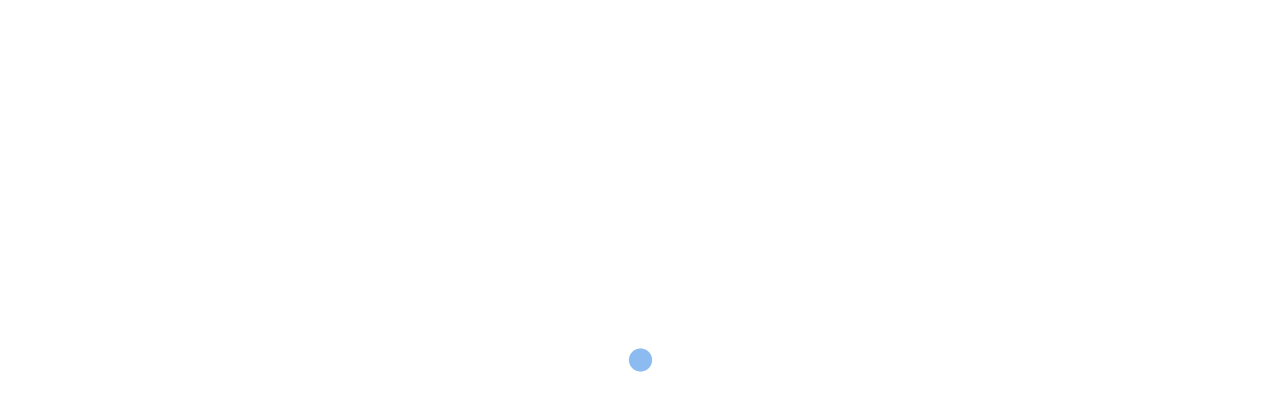

--- FILE ---
content_type: text/css
request_url: https://amay.group/wp-content/themes/braintech-child/style.css?ver=6.6.4
body_size: 58
content:
/*
 Theme Name:   Braintech Child
 Theme URI:    http://keenitsolutions.com/products/wordpress/braintech/
 Description:  Unitek Child
 Author:       RS Theme
 Author URI:   http://rstheme.com
 Template:     braintech
 Version:      1.0
 License:      GNU General Public License v2 or later
 License URI:  http://www.gnu.org/licenses/gpl-2.0.html
 Tags: custom-background, custom-logo, custom-menu, featured-images, threaded-comments, translation-ready
 */